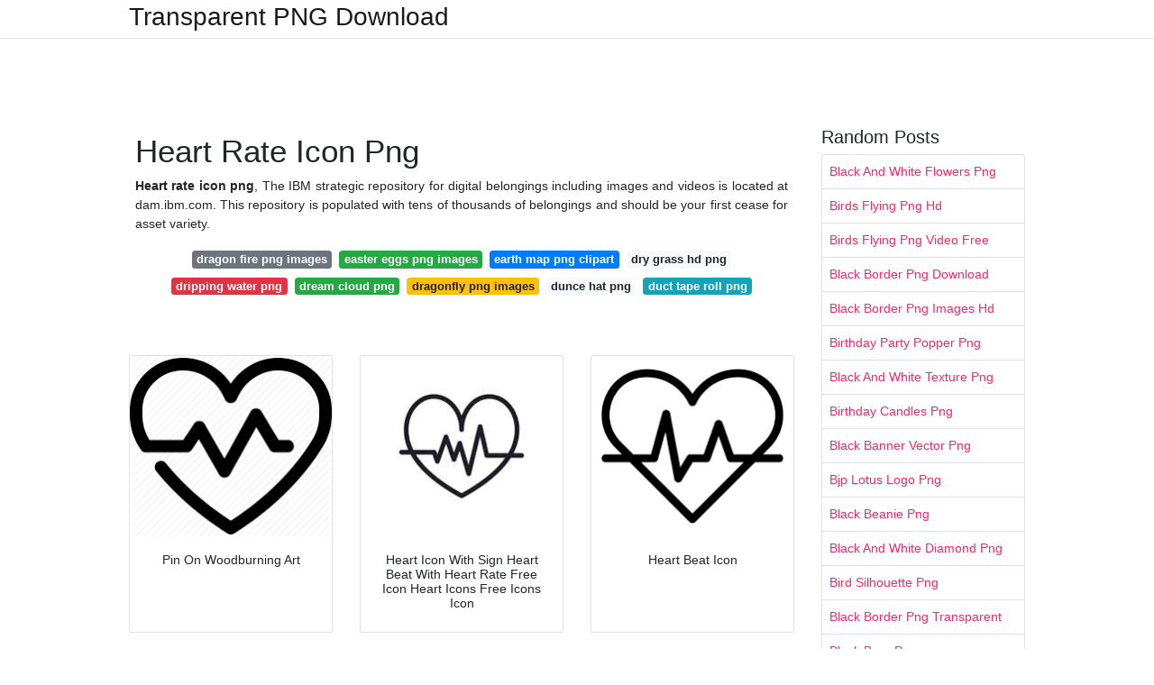

--- FILE ---
content_type: text/html; charset=utf-8
request_url: https://transparentpng.netlify.app/heart-rate-icon-png.html
body_size: 13286
content:
<!DOCTYPE html><html lang="en"><head>
	<!-- Required meta tags -->
	<meta charset="utf-8">
	<meta name="viewport" content="width=device-width, initial-scale=1, shrink-to-fit=no">
	<!-- Bootstrap CSS -->
	<style type="text/css">svg:not(:root).svg-inline--fa{overflow:visible}.svg-inline--fa{display:inline-block;font-size:inherit;height:1em;overflow:visible;vertical-align:-.125em}.svg-inline--fa.fa-lg{vertical-align:-.225em}.svg-inline--fa.fa-w-1{width:.0625em}.svg-inline--fa.fa-w-2{width:.125em}.svg-inline--fa.fa-w-3{width:.1875em}.svg-inline--fa.fa-w-4{width:.25em}.svg-inline--fa.fa-w-5{width:.3125em}.svg-inline--fa.fa-w-6{width:.375em}.svg-inline--fa.fa-w-7{width:.4375em}.svg-inline--fa.fa-w-8{width:.5em}.svg-inline--fa.fa-w-9{width:.5625em}.svg-inline--fa.fa-w-10{width:.625em}.svg-inline--fa.fa-w-11{width:.6875em}.svg-inline--fa.fa-w-12{width:.75em}.svg-inline--fa.fa-w-13{width:.8125em}.svg-inline--fa.fa-w-14{width:.875em}.svg-inline--fa.fa-w-15{width:.9375em}.svg-inline--fa.fa-w-16{width:1em}.svg-inline--fa.fa-w-17{width:1.0625em}.svg-inline--fa.fa-w-18{width:1.125em}.svg-inline--fa.fa-w-19{width:1.1875em}.svg-inline--fa.fa-w-20{width:1.25em}.svg-inline--fa.fa-pull-left{margin-right:.3em;width:auto}.svg-inline--fa.fa-pull-right{margin-left:.3em;width:auto}.svg-inline--fa.fa-border{height:1.5em}.svg-inline--fa.fa-li{width:2em}.svg-inline--fa.fa-fw{width:1.25em}.fa-layers svg.svg-inline--fa{bottom:0;left:0;margin:auto;position:absolute;right:0;top:0}.fa-layers{display:inline-block;height:1em;position:relative;text-align:center;vertical-align:-.125em;width:1em}.fa-layers svg.svg-inline--fa{-webkit-transform-origin:center center;transform-origin:center center}.fa-layers-counter,.fa-layers-text{display:inline-block;position:absolute;text-align:center}.fa-layers-text{left:50%;top:50%;-webkit-transform:translate(-50%,-50%);transform:translate(-50%,-50%);-webkit-transform-origin:center center;transform-origin:center center}.fa-layers-counter{background-color:#ff253a;border-radius:1em;-webkit-box-sizing:border-box;box-sizing:border-box;color:#fff;height:1.5em;line-height:1;max-width:5em;min-width:1.5em;overflow:hidden;padding:.25em;right:0;text-overflow:ellipsis;top:0;-webkit-transform:scale(.25);transform:scale(.25);-webkit-transform-origin:top right;transform-origin:top right}.fa-layers-bottom-right{bottom:0;right:0;top:auto;-webkit-transform:scale(.25);transform:scale(.25);-webkit-transform-origin:bottom right;transform-origin:bottom right}.fa-layers-bottom-left{bottom:0;left:0;right:auto;top:auto;-webkit-transform:scale(.25);transform:scale(.25);-webkit-transform-origin:bottom left;transform-origin:bottom left}.fa-layers-top-right{right:0;top:0;-webkit-transform:scale(.25);transform:scale(.25);-webkit-transform-origin:top right;transform-origin:top right}.fa-layers-top-left{left:0;right:auto;top:0;-webkit-transform:scale(.25);transform:scale(.25);-webkit-transform-origin:top left;transform-origin:top left}.fa-lg{font-size:1.3333333333em;line-height:.75em;vertical-align:-.0667em}.fa-xs{font-size:.75em}.fa-sm{font-size:.875em}.fa-1x{font-size:1em}.fa-2x{font-size:2em}.fa-3x{font-size:3em}.fa-4x{font-size:4em}.fa-5x{font-size:5em}.fa-6x{font-size:6em}.fa-7x{font-size:7em}.fa-8x{font-size:8em}.fa-9x{font-size:9em}.fa-10x{font-size:10em}.fa-fw{text-align:center;width:1.25em}.fa-ul{list-style-type:none;margin-left:2.5em;padding-left:0}.fa-ul>li{position:relative}.fa-li{left:-2em;position:absolute;text-align:center;width:2em;line-height:inherit}.fa-border{border:solid .08em #eee;border-radius:.1em;padding:.2em .25em .15em}.fa-pull-left{float:left}.fa-pull-right{float:right}.fa.fa-pull-left,.fab.fa-pull-left,.fal.fa-pull-left,.far.fa-pull-left,.fas.fa-pull-left{margin-right:.3em}.fa.fa-pull-right,.fab.fa-pull-right,.fal.fa-pull-right,.far.fa-pull-right,.fas.fa-pull-right{margin-left:.3em}.fa-spin{-webkit-animation:fa-spin 2s infinite linear;animation:fa-spin 2s infinite linear}.fa-pulse{-webkit-animation:fa-spin 1s infinite steps(8);animation:fa-spin 1s infinite steps(8)}@-webkit-keyframes fa-spin{0%{-webkit-transform:rotate(0);transform:rotate(0)}100%{-webkit-transform:rotate(360deg);transform:rotate(360deg)}}@keyframes fa-spin{0%{-webkit-transform:rotate(0);transform:rotate(0)}100%{-webkit-transform:rotate(360deg);transform:rotate(360deg)}}.fa-rotate-90{-webkit-transform:rotate(90deg);transform:rotate(90deg)}.fa-rotate-180{-webkit-transform:rotate(180deg);transform:rotate(180deg)}.fa-rotate-270{-webkit-transform:rotate(270deg);transform:rotate(270deg)}.fa-flip-horizontal{-webkit-transform:scale(-1,1);transform:scale(-1,1)}.fa-flip-vertical{-webkit-transform:scale(1,-1);transform:scale(1,-1)}.fa-flip-both,.fa-flip-horizontal.fa-flip-vertical{-webkit-transform:scale(-1,-1);transform:scale(-1,-1)}:root .fa-flip-both,:root .fa-flip-horizontal,:root .fa-flip-vertical,:root .fa-rotate-180,:root .fa-rotate-270,:root .fa-rotate-90{-webkit-filter:none;filter:none}.fa-stack{display:inline-block;height:2em;position:relative;width:2.5em}.fa-stack-1x,.fa-stack-2x{bottom:0;left:0;margin:auto;position:absolute;right:0;top:0}.svg-inline--fa.fa-stack-1x{height:1em;width:1.25em}.svg-inline--fa.fa-stack-2x{height:2em;width:2.5em}.fa-inverse{color:#fff}.sr-only{border:0;clip:rect(0,0,0,0);height:1px;margin:-1px;overflow:hidden;padding:0;position:absolute;width:1px}.sr-only-focusable:active,.sr-only-focusable:focus{clip:auto;height:auto;margin:0;overflow:visible;position:static;width:auto}.svg-inline--fa .fa-primary{fill:var(--fa-primary-color,currentColor);opacity:1;opacity:var(--fa-primary-opacity,1)}.svg-inline--fa .fa-secondary{fill:var(--fa-secondary-color,currentColor);opacity:.4;opacity:var(--fa-secondary-opacity,.4)}.svg-inline--fa.fa-swap-opacity .fa-primary{opacity:.4;opacity:var(--fa-secondary-opacity,.4)}.svg-inline--fa.fa-swap-opacity .fa-secondary{opacity:1;opacity:var(--fa-primary-opacity,1)}.svg-inline--fa mask .fa-primary,.svg-inline--fa mask .fa-secondary{fill:#000}.fad.fa-inverse{color:#fff}</style><link rel="stylesheet" href="https://cdnjs.cloudflare.com/ajax/libs/twitter-bootstrap/4.4.1/css/bootstrap.min.css" integrity="sha256-L/W5Wfqfa0sdBNIKN9cG6QA5F2qx4qICmU2VgLruv9Y=" crossorigin="anonymous">
	<link rel="stylesheet" href="https://cdnjs.cloudflare.com/ajax/libs/lightbox2/2.11.1/css/lightbox.min.css" integrity="sha256-tBxlolRHP9uMsEFKVk+hk//ekOlXOixLKvye5W2WR5c=" crossorigin="anonymous">
	<link href="https://fonts.googleapis.com/css?family=Raleway" rel="stylesheet">	
	<style type="text/css">
body,html{font-family:"Helvetica Neue",Helvetica,Arial,sans-serif;font-size:14px;font-weight:400;background:#fff}img{max-width:100%}.header{padding-bottom:13px;margin-bottom:13px}.container{max-width:1024px}.navbar{margin-bottom:25px;color:#f1f2f3;border-bottom:1px solid #e1e2e3}.navbar .navbar-brand{margin:0 20px 0 0;font-size:28px;padding:0;line-height:24px}.row.content,.row.footer,.row.header{widthx:auto;max-widthx:100%}.row.footer{padding:30px 0;background:0 0}.content .col-sm-12{padding:0}.content .col-md-9s{margin-right:-25px}.posts-image{width:25%;display:block;float:left}.posts-image-content{width:auto;margin:0 15px 35px 0;position:relative}.posts-image:nth-child(5n) .posts-image-content{margin:0 0 35px!important}.posts-image img{width:100%;height:150px;object-fit:cover;object-position:center;margin-bottom:10px;-webkit-transition:.6s opacity;transition:.6s opacity}.posts-image:hover img{opacity:.8}.posts-image:hover h2{background:rgba(0,0,0,.7)}.posts-image h2{z-index:2;position:absolute;font-size:14px;bottom:2px;left:0;right:0;padding:5px;text-align:center;-webkit-transition:.6s opacity;transition:.6s background}.posts-image h2 a{color:#fff}.posts-image-big{display:block;width:100%}.posts-image-big .posts-image-content{margin:0 0 10px!important}.posts-image-big img{height:380px}.posts-image-big h2{text-align:left;padding-left:0;position:relative;font-size:30px;line-height:36px}.posts-image-big h2 a{color:#111}.posts-image-big:hover h2{background:0 0}.posts-image-single .posts-image-content,.posts-image-single:nth-child(5n) .posts-image-content{margin:0 15px 15px 0!important}.posts-image-single p{font-size:12px;line-height:18px!important}.posts-images{clear:both}.list-group li{padding:0}.list-group li a{display:block;padding:8px}.widget{margin-bottom:20px}h3.widget-title{font-size:20px}a{color:#f42966;text-decoration:none}.footer{margin-top:21px;padding-top:13px;border-top:1px solid #eee}.footer a{margin:0 15px}.navi{margin:13px 0}.navi a{margin:5px 2px;font-size:95%}@media  only screen and (min-width:0px) and (max-width:991px){.container{width:auto;max-width:100%}.navbar{padding:5px 0}.navbar .container{width:100%;margin:0 15px}}@media  only screen and (min-width:0px) and (max-width:767px){.content .col-md-3{padding:15px}}@media  only screen and (min-width:481px) and (max-width:640px){.posts-image img{height:90px}.posts-image-big img{height:320px}.posts-image-single{width:33.3%}.posts-image-single:nth-child(3n) .posts-image-content{margin-right:0!important}}@media  only screen and (min-width:0px) and (max-width:480px){.posts-image img{height:80px}.posts-image-big img{height:240px}.posts-image-single{width:100%}.posts-image-single .posts-image-content{margin:0!important}.posts-image-single img{height:auto}}.v-cover{height: 380px; object-fit: cover;}.v-image{height: 200px; object-fit: cover;}.dwn-cover{max-height: 460px; object-fit: cover;}.main{margin-top: 6rem;}.form-inline .form-control{min-width: 300px;}
	</style>
	<title>Heart Rate Icon Png</title>
<script type="application/ld+json">
{
  "@context": "https://schema.org/", 
  "@type": "Article", 
  "author": {
    "@type": "Person",
    "name": "G Babang"
  },
  "headline": "Heart Rate Icon Png",
  "datePublished": "2021-05-16",
  "image": "https://i.pinimg.com/originals/76/df/e5/76dfe545dbe459ec3d5d779637d4bd0f.png",
  "publisher": {
    "@type": "Organization",
    "name": "Transparent PNG Download",
    "logo": {
      "@type": "ImageObject",
      "url": "https://via.placeholder.com/512.png?text=heart+rate+icon+png",
      "width": 512,
      "height": 512
    }
  }
}
</script>
	<!-- Head tag Code --><style type="text/css"></style></head>
<body>
	<header class="bg-white fixed-top">			
		<nav class="navbar navbar-light bg-white mb-0">
			<div class="container justify-content-center justify-content-sm-between">	
			  <a href="/" title="Transparent PNG Download" class="navbar-brand mb-1">Transparent PNG Download</a>
			  			</div>			  
		</nav>				
	</header>
	<main id="main" class="main">
	    
		<div class="container">  
		
			<div class="row content">
			    
				<div class="col-md-12 my-2" align="center">
					<div class="d-block p-4">
	<center>
		<!-- TOP BANNER ADS -->
	</center>
</div>				</div>
				
				<div class="col-md-9">
				    
					<div class="col-sm-12 p-2">
							<h1>Heart Rate Icon Png</h1>
		<p align="justify"><b>Heart rate icon png</b>, The IBM strategic repository for digital belongings including images and videos is located at dam.ibm.com. This repository is populated with tens of thousands of belongings and should be your first cease for asset variety.</p>

	<div class="navi text-center">

								<a class="badge badge-secondary" href="/dragon-fire-png-images">dragon fire png images</a>
											<a class="badge badge-success" href="/easter-eggs-png-images">easter eggs png images</a>
											<a class="badge badge-primary" href="/earth-map-png-clipart">earth map png clipart</a>
											<a class="badge badge-light" href="/dry-grass-hd-png">dry grass hd png</a>
											<a class="badge badge-danger" href="/dripping-water-png">dripping water png</a>
											<a class="badge badge-success" href="/dream-cloud-png">dream cloud png</a>
											<a class="badge badge-warning" href="/dragonfly-png-images">dragonfly png images</a>
											<a class="badge badge-light" href="/dunce-hat-png">dunce hat png</a>
											<a class="badge badge-info" href="/duct-tape-roll-png">duct tape roll png</a>
						</div>
	<div class="d-block p-4">
	<center>
		<!-- IN ARTICLE ADS -->
	</center>
</div>					</div> 
					
					<div class="col-sm-12">					
						
		
	<div class="row">
	 
			
		<div class="col-md-4 mb-4">
			<div class="card h-100">
				<a href="https://i.pinimg.com/originals/3f/3e/f5/3f3ef50d79bbd539e951996f65ee1580.png" data-lightbox="roadtrip" data-title="Pin On Woodburning Art">
											<img class="card-img v-image" src="https://encrypted-tbn0.gstatic.com/images?q=tbn:ANd9GcT3JktiEyNMfFOl26cxsxOvltUyYSZQGwVtsvNONaXbA7ZBGJ_ZrIj_lYanrCOatYqmYKk" onerror="this.onerror=null;this.src='https://encrypted-tbn0.gstatic.com/images?q=tbn:ANd9GcT3JktiEyNMfFOl26cxsxOvltUyYSZQGwVtsvNONaXbA7ZBGJ_ZrIj_lYanrCOatYqmYKk';" alt="Pin On Woodburning Art">
										
				</a>
				<div class="card-body text-center">      
										<h3 class="h6">Pin On Woodburning Art</h3>
				</div>
			</div>
		</div>
			 
		 

	 
			
		<div class="col-md-4 mb-4">
			<div class="card h-100">
				<a href="https://i.pinimg.com/564x/f5/b9/2c/f5b92c0d0340f3741c7ed29680c67720.jpg" data-lightbox="roadtrip" data-title="Heart Icon With Sign Heart Beat With Heart Rate Free Icon Heart Icons Free Icons Icon">
											<img class="card-img v-image" src="https://encrypted-tbn0.gstatic.com/images?q=tbn:ANd9GcQ-sEtwsIodPbwZM8dmQlFO0ENo5jr0PR7dfs5acGFdtCUersWcGS-uk-vg3EMTfQOd99A" onerror="this.onerror=null;this.src='https://encrypted-tbn0.gstatic.com/images?q=tbn:ANd9GcQ-sEtwsIodPbwZM8dmQlFO0ENo5jr0PR7dfs5acGFdtCUersWcGS-uk-vg3EMTfQOd99A';" alt="Heart Icon With Sign Heart Beat With Heart Rate Free Icon Heart Icons Free Icons Icon">
										
				</a>
				<div class="card-body text-center">      
										<h3 class="h6">Heart Icon With Sign Heart Beat With Heart Rate Free Icon Heart Icons Free Icons Icon</h3>
				</div>
			</div>
		</div>
			 
		 

	 
			
		<div class="col-md-4 mb-4">
			<div class="card h-100">
				<a href="https://i.pinimg.com/originals/76/df/e5/76dfe545dbe459ec3d5d779637d4bd0f.png" data-lightbox="roadtrip" data-title="Heart Beat Icon">
											<img class="card-img v-image" src="https://encrypted-tbn0.gstatic.com/images?q=tbn:ANd9GcRhr4EIE4Kesach-GcIF9sL0MUWxDQYmtOLOz4XOgE8lUyc9ciKkr_EXo5slTHZbBtqko0" onerror="this.onerror=null;this.src='https://encrypted-tbn0.gstatic.com/images?q=tbn:ANd9GcRhr4EIE4Kesach-GcIF9sL0MUWxDQYmtOLOz4XOgE8lUyc9ciKkr_EXo5slTHZbBtqko0';" alt="Heart Beat Icon">
										
				</a>
				<div class="card-body text-center">      
										<h3 class="h6">Heart Beat Icon</h3>
				</div>
			</div>
		</div>
			 
		 

	 
			
		<div class="col-md-4 mb-4">
			<div class="card h-100">
				<a href="https://i.pinimg.com/originals/5e/31/1b/5e311b857305e0d3ef3a450adec88379.jpg" data-lightbox="roadtrip" data-title="Hospital Heart Logo With Pulse Heart Beat Icon Vector Concept Of Healthy Lifestyle Sport And Fitness Download Heart Logo In A Heartbeat Nurses Week Quotes">
											<img class="card-img v-image" src="https://encrypted-tbn0.gstatic.com/images?q=tbn:ANd9GcQ6QeoRn6B01DwALwqPXSPQcq4FAAgr9jC2aPzfbrWtPlYIj4VB6iRjw6gE94-Gf2iomlE" onerror="this.onerror=null;this.src='https://encrypted-tbn0.gstatic.com/images?q=tbn:ANd9GcQ6QeoRn6B01DwALwqPXSPQcq4FAAgr9jC2aPzfbrWtPlYIj4VB6iRjw6gE94-Gf2iomlE';" alt="Hospital Heart Logo With Pulse Heart Beat Icon Vector Concept Of Healthy Lifestyle Sport And Fitness Download Heart Logo In A Heartbeat Nurses Week Quotes">
										
				</a>
				<div class="card-body text-center">      
										<h3 class="h6">Hospital Heart Logo With Pulse Heart Beat Icon Vector Concept Of Healthy Lifestyle Sport And Fitness Download Heart Logo In A Heartbeat Nurses Week Quotes</h3>
				</div>
			</div>
		</div>
			 
		 

	 
			
		<div class="col-md-4 mb-4">
			<div class="card h-100">
				<a href="https://i.pinimg.com/originals/bb/ab/27/bbab27dc32143c03febcccc26aace816.png" data-lightbox="roadtrip" data-title="Heart Rate Free Vector Icons Designed By Freepik Vector Free Vector Icons Vector Icon Design">
											<img class="card-img v-image" src="https://encrypted-tbn0.gstatic.com/images?q=tbn:ANd9GcT8AmJrPR4SQWs7arX18Pe-kR9cU9M3n8OgrKs-G2gXb9zgpONbLiOHSjgpmc67q1mkRNQ" onerror="this.onerror=null;this.src='https://encrypted-tbn0.gstatic.com/images?q=tbn:ANd9GcT8AmJrPR4SQWs7arX18Pe-kR9cU9M3n8OgrKs-G2gXb9zgpONbLiOHSjgpmc67q1mkRNQ';" alt="Heart Rate Free Vector Icons Designed By Freepik Vector Free Vector Icons Vector Icon Design">
										
				</a>
				<div class="card-body text-center">      
										<h3 class="h6">Heart Rate Free Vector Icons Designed By Freepik Vector Free Vector Icons Vector Icon Design</h3>
				</div>
			</div>
		</div>
			 
		 

	 
			
		<div class="col-md-4 mb-4">
			<div class="card h-100">
				<a href="https://i.pinimg.com/474x/28/11/32/2811327c0055e80bf51b9cd13cf1fbf9.jpg" data-lightbox="roadtrip" data-title="Heart Icon That Beats Heartbeat Clipart Heart Icons Healthcare Png And Vector With Transparent Background For Free Download In 2021 Heart Icons Clip Art In A Heartbeat">
											<img class="card-img v-image" src="https://encrypted-tbn0.gstatic.com/images?q=tbn:ANd9GcRVlaknB8EmZOWVtSPFr4i-GoQ-yRgeQoq_0f9iPChMzDx1WuRGA-LN9UQ4IDPC9Rl4flg" onerror="this.onerror=null;this.src='https://encrypted-tbn0.gstatic.com/images?q=tbn:ANd9GcRVlaknB8EmZOWVtSPFr4i-GoQ-yRgeQoq_0f9iPChMzDx1WuRGA-LN9UQ4IDPC9Rl4flg';" alt="Heart Icon That Beats Heartbeat Clipart Heart Icons Healthcare Png And Vector With Transparent Background For Free Download In 2021 Heart Icons Clip Art In A Heartbeat">
										
				</a>
				<div class="card-body text-center">      
										<h3 class="h6">Heart Icon That Beats Heartbeat Clipart Heart Icons Healthcare Png And Vector With Transparent Background For Free Download In 2021 Heart Icons Clip Art In A Heartbeat</h3>
				</div>
			</div>
		</div>
			 
					<div class="col-12 mb-4">
				<div class="card">
										<img class="card-img-top v-cover" src="https://encrypted-tbn0.gstatic.com/images?q=tbn:ANd9GcRVlaknB8EmZOWVtSPFr4i-GoQ-yRgeQoq_0f9iPChMzDx1WuRGA-LN9UQ4IDPC9Rl4flg" onerror="this.onerror=null;this.src='https://encrypted-tbn0.gstatic.com/images?q=tbn:ANd9GcRVlaknB8EmZOWVtSPFr4i-GoQ-yRgeQoq_0f9iPChMzDx1WuRGA-LN9UQ4IDPC9Rl4flg';" alt="Heart Icon That Beats Heartbeat Clipart Heart Icons Healthcare Png And Vector With Transparent Background For Free Download In 2021 Heart Icons Clip Art In A Heartbeat">
														
    	            <div class="navi text-center">

    	            	    	        		               			<a class="badge badge-primary" href="/halloween-pumpkin-clipart-png">halloween pumpkin clipart png</a>
    	        		                   		    	        		               			<a class="badge badge-primary" href="/hair-dryer-png-free">hair dryer png free</a>
    	        		                   		    	        		               			<a class="badge badge-info" href="/half-circle-png">half circle png</a>
    	        		                   		    	        		               			<a class="badge badge-dark" href="/hair-salon-logo-png">hair salon logo png</a>
    	        		                   		    	        		               			<a class="badge badge-secondary" href="/hamilton-beach-logo-png">hamilton beach logo png</a>
    	        		                   		    	        		               			<a class="badge badge-danger" href="/hair-dryer-png-image">hair dryer png image</a>
    	        		                   		    	        		               			<a class="badge badge-warning" href="/halo-top-logo-png">halo top logo png</a>
    	        		                   		    	        		               			<a class="badge badge-secondary" href="/hair-dye-brush-png">hair dye brush png</a>
    	        		                   		    	        		               			<a class="badge badge-light" href="/halo-telco-logo-png">halo telco logo png</a>
    	        		                   		                   	</div>
					
					<div class="card-body">
						<h3 class="h5"><b>- Heart icon Saint Valentine Outline icon Small hearts icon Gps icon Location Set icon Placeholder icon Merry Christmas Christmas Day Xmas.</b></h3>
																							<strong>Heart rate icon png</strong>. You should make sure the authenticity of the data you fill in.&nbsp;Once the verification is profitable, you'll be able to download normally.

In addition, all trademarks and use rights belong for the similar establishment. We could extra quickly find the images and logos you are looking for Into an archive. Please, Usually do not overlook to connection to batman logo png webpage for attribution!

basketball sportbasketball ballballsportsbasketball basketbasketball playerbasketmansportsmanman actively playing basketballbasketball hoopteam sportgamewomanbasketballercirclesport gameactive lifebasketball sport

Distinguished service medals - Awarded for "exceptionally meritorious service within a obligation of terrific duty"

yellow with black law enforcement line never enter Hazard safety quarantine tapes isolated on transparent background vector illustration

Being a make a difference of truth, the majority of the desktop image enhancing applications fall short also With regards to modifying (or resizing) PNG files though retaining transparency. They constantly get rid of the transparent background and replace it with a coloured one. The most recent Model of Irfan View does present an choice to resize PNG images AND keep transparency, but I in no way figured out how you can utilize it correctly.

#like/reblog when you preserve#like/reblog if working with#icons#poor bunny#terrible bunny icons#yo perreo sola#yo perreo sola negative bunny#mv#music video#yellow#colors

FreeConvert supports 500+ file formats. Basically upload your files and transform them to PNG. Alternatively, You may as well add PNG files and transform them to a special format. All within the ease of 1 Device!

albert einstein genius face editorial illustration albert einstein genius face editorial illustration

line and fill fashion icon set design, Basketball sport passion Competitors and sport theme Vector illustration

Add PNG grunge american flag american express logo american flag clip art american crimson cross american pink cross logo african american american flag waving soldier silhouette american eagle winter soldier american football american football player phone of duty soldier roman soldier american flag banner

african american baby crying more than mother's shoulder - black baby crying stock pictures, royalty-free photographs &amp; images

By default no resolution is recorded during the file, except for BMP. Viewers will often suppose a nominal resolution of seventy two ppi when none is recorded. As resolutions in PNG files are recorded in pixels/metre, the documented ppi benefit will probably be improved slightly.
																																																																																									</div> 
				</div>
				
				<div class="card">
										<img class="card-img-top v-cover" src="https://encrypted-tbn0.gstatic.com/images?q=tbn:ANd9GcRVlaknB8EmZOWVtSPFr4i-GoQ-yRgeQoq_0f9iPChMzDx1WuRGA-LN9UQ4IDPC9Rl4flg" onerror="this.onerror=null;this.src='https://encrypted-tbn0.gstatic.com/images?q=tbn:ANd9GcRVlaknB8EmZOWVtSPFr4i-GoQ-yRgeQoq_0f9iPChMzDx1WuRGA-LN9UQ4IDPC9Rl4flg';" alt="Heart Icon That Beats Heartbeat Clipart Heart Icons Healthcare Png And Vector With Transparent Background For Free Download In 2021 Heart Icons Clip Art In A Heartbeat">
									
    	            <div class="navi text-center">

    	            	    	        		               			<a class="badge badge-primary" href="/red-checkmark-png">red checkmark png</a>
    	        		                   		    	        		               			<a class="badge badge-danger" href="/red-car-front-png">red car front png</a>
    	        		                   		    	        		               			<a class="badge badge-primary" href="/red-eyes-png-download">red eyes png download</a>
    	        		                   		    	        		               			<a class="badge badge-danger" href="/red-circle-check-png">red circle check png</a>
    	        		                   		    	        		               			<a class="badge badge-primary" href="/red-circle-outline-png">red circle outline png</a>
    	        		                   		    	        		               			<a class="badge badge-info" href="/red-check-icon-png">red check icon png</a>
    	        		                   		    	        		               			<a class="badge badge-primary" href="/red-cross-clipart-png">red cross clipart png</a>
    	        		                   		    	        		               			<a class="badge badge-warning" href="/red-chili-pepper-png">red chili pepper png</a>
    	        		                   		    	        		               			<a class="badge badge-warning" href="/red-balloon-png">red balloon png</a>
    	        		                   		                   	</div>
										
					<div class="card-body">
						<h3 class="h5"><b>Select the size of photo.</b></h3>
																							<u>Heart rate icon png</u>. boy and Female riding pencil illustration, Pencil Drawing, university Children transparent background PNG clipart

If you find any inappropriate image material on SeekPNG.com, remember to Get hold of us, and We're going to just take appropriate action. You're welcome to embed this image in your internet site/site!

Please enter the email handle you supplied for the duration of registration and we are going to send you Recommendations regarding how to reset your password.

When designing a different logo you may be impressed from the visual logos found here. All images and logos are crafted with excellent workmanship. There is no psd structure for batman logo png in our technique.

There is no server-facet processing in the slightest degree. We use Google Analytics and StatCounter for site use analytics. Your IP handle is saved on our Website server, but it isn't connected with any personally identifiable details. We don't use cookies and don't retail store session info in cookies. We make use of your browser's regional storage to avoid wasting applications' enter. It stays in your computer. Conditions of Service the lawful stuff By using Online Png Applications you conform to our Conditions of Service. TLDR: You don't want an account to employ our applications. All instruments are free of cost and you may rely on them up to you wish. You can not do unlawful or shady things with our applications. We could block your usage of tools, if we figure out you are carrying out anything lousy. We are not chargeable for your steps and we offer no guarantee. We could revise our phrases at any time.

Sorry, your download pace is just too Repeated, along with the system suspects that there is actually a possibility of robot operation.

Several of the systems we use are essential for critical capabilities like protection and web-site integrity, account authentication, stability and privateness preferences, inner web site usage and routine maintenance data, and to create the website do the job the right way for browsing and transactions.

Batman Abstract logo t shirt, batman comics tee shirt, batman logo comics shirt, batman t shirt, batman clothes for teenagers and Grownups fAfffdfff ffffbfffyffff fcactuShirt 5 out of five stars

U.S. armed service personnel obtaining obtained these awards have participated in these parts of beat/conflict in the time these awards were given to U.

Although there are many online image editing applications, lots of them don’t keep transparency if you attempt to edit PNGs.

He Established this principle in accordance Together with the basic principle of relativity. From here, he deduced the right description of Bodily gatherings in many inertial reference frames. This produce his creation with the renowned system E=MC².

sweet audio beautiful music hand drawn musical instrument illustration Imaginative musical instrument illustration

There are several standalone file openers, graphic tools, and services that open PNG files. A number of well-liked ones include:
																																																																																									</div> 
				</div>
				
				<div class="card">
										<img class="card-img-top v-cover" src="https://encrypted-tbn0.gstatic.com/images?q=tbn:ANd9GcRVlaknB8EmZOWVtSPFr4i-GoQ-yRgeQoq_0f9iPChMzDx1WuRGA-LN9UQ4IDPC9Rl4flg" onerror="this.onerror=null;this.src='https://encrypted-tbn0.gstatic.com/images?q=tbn:ANd9GcRVlaknB8EmZOWVtSPFr4i-GoQ-yRgeQoq_0f9iPChMzDx1WuRGA-LN9UQ4IDPC9Rl4flg';" alt="Heart Icon That Beats Heartbeat Clipart Heart Icons Healthcare Png And Vector With Transparent Background For Free Download In 2021 Heart Icons Clip Art In A Heartbeat">
									
    	            <div class="navi text-center">

    	            	    	        		               			<a class="badge badge-danger" href="/language-flag-icon-png">language flag icon png</a>
    	        		                   		    	        		               			<a class="badge badge-warning" href="/lace-border-png-transparent">lace border png transparent</a>
    	        		                   		    	        		               			<a class="badge badge-warning" href="/laurel-wreath-png-free">laurel wreath png free</a>
    	        		                   		    	        		               			<a class="badge badge-light" href="/kylo-ren-lightsaber-blade-png">kylo ren lightsaber blade png</a>
    	        		                   		    	        		               			<a class="badge badge-secondary" href="/ladies-night-png">ladies night png</a>
    	        		                   		    	        		               			<a class="badge badge-secondary" href="/lady-bug-png">lady bug png</a>
    	        		                   		    	        		               			<a class="badge badge-danger" href="/kiss-logo-png">kiss logo png</a>
    	        		                   		    	        		               			<a class="badge badge-danger" href="/laughing-man-logo-png">laughing man logo png</a>
    	        		                   		    	        		               			<a class="badge badge-dark" href="/kiss-lips-png">kiss lips png</a>
    	        		                   		                   	</div>
										
					<div class="card-body">
						<h3 class="h5"><b>Add to my icons.</b></h3>
																							<i>Heart rate icon png</i>. lousy bunny PNG collections download alot of images for undesirable bunny download free with premium quality for designers

Not able to complete your request at this time. Please check out yet again later on or Get in touch with us if the issue proceeds.

Look through 420 black baby crying stock shots and images obtainable, or try to find baby walking or woman sneezing to seek out far more great inventory pictures and pictures.

Copyright statement: All PRF License photos and elements on This great site are approved by the corporation or perhaps the copyright owner. The premium member will have commercial use license.

Many of the technologies we use are needed for essential features like stability and web site integrity, account authentication, protection and privateness Choices, internal web page usage and upkeep data, and for making the location work appropriately for browsing and transactions.

Please make sure the authenticity of the knowledge you fill in.&nbsp;After the verification is prosperous, you are able to download Commonly.

You should ensure the authenticity of the data you fill in.&nbsp;After the verification is profitable, it is possible to download Ordinarily.

Other The download is just not Doing the job The format of some files is incorrect The download is having far too long

In the event you locate the copyright of this image belongs to you, contact us and We're going to get rid of it! DMCA Report

We can't seem to reach the server to continue together with your request. Be sure to reload the site and check out again.

Upload PNG grunge american flag american express logo american flag clip art american red cross american crimson cross logo african american american flag waving soldier silhouette american eagle winter soldier american football american football player contact of duty soldier roman soldier american flag banner

batman dark knight png &nbsp; batman arkham knight png &nbsp; dark knight logo png &nbsp; knight png &nbsp; dark souls png &nbsp; medieval knight png &nbsp;

#icon terrible bunny#icons lousy bunny#negative bunny icons#bad bunny icon#lousy bunny#paty#bunny icon#bunny icons
																																																																																									</div> 
				</div>
				
			</div>
		 

	 
			
		<div class="col-md-4 mb-4">
			<div class="card h-100">
				<a href="https://i.pinimg.com/474x/80/ac/df/80acdf7540d38cb697d87df646beaee0.jpg" data-lightbox="roadtrip" data-title="Heart Rate Icon Stock Vector Sponsored Rate Heart Icon Vector Ad Infographic Design Inspiration Icon Heart Icons">
											<img class="card-img v-image" src="https://encrypted-tbn0.gstatic.com/images?q=tbn:ANd9GcS4rYHX8m484Nz34e1XXghXLl6i1vffn5NfqV5MKl6EePGYdO2TwF5YVSQYggrW06wY7_M" onerror="this.onerror=null;this.src='https://encrypted-tbn0.gstatic.com/images?q=tbn:ANd9GcS4rYHX8m484Nz34e1XXghXLl6i1vffn5NfqV5MKl6EePGYdO2TwF5YVSQYggrW06wY7_M';" alt="Heart Rate Icon Stock Vector Sponsored Rate Heart Icon Vector Ad Infographic Design Inspiration Icon Heart Icons">
										
				</a>
				<div class="card-body text-center">      
										<h3 class="h6">Heart Rate Icon Stock Vector Sponsored Rate Heart Icon Vector Ad Infographic Design Inspiration Icon Heart Icons</h3>
				</div>
			</div>
		</div>
			 
		 

	 
			
		<div class="col-md-4 mb-4">
			<div class="card h-100">
				<a href="https://i.pinimg.com/originals/7a/ba/b3/7abab31294f4f2521aba2365fe8b2d6e.png" data-lightbox="roadtrip" data-title="Heart Beat Rate Drawing Heart Pulse Heart Line Transparent Backgroun Wallpaper Background Design Overlays Transparent Background Instagram Logo Transparent">
											<img class="card-img v-image" src="https://encrypted-tbn0.gstatic.com/images?q=tbn:ANd9GcT7Ez8fjxcg-rAXqhRNs2p_6T5rZXhAVpnUGG87_IsdR38rn_YKM7T4TIwnQiqgC_NQbkw" onerror="this.onerror=null;this.src='https://encrypted-tbn0.gstatic.com/images?q=tbn:ANd9GcT7Ez8fjxcg-rAXqhRNs2p_6T5rZXhAVpnUGG87_IsdR38rn_YKM7T4TIwnQiqgC_NQbkw';" alt="Heart Beat Rate Drawing Heart Pulse Heart Line Transparent Backgroun Wallpaper Background Design Overlays Transparent Background Instagram Logo Transparent">
										
				</a>
				<div class="card-body text-center">      
										<h3 class="h6">Heart Beat Rate Drawing Heart Pulse Heart Line Transparent Backgroun Wallpaper Background Design Overlays Transparent Background Instagram Logo Transparent</h3>
				</div>
			</div>
		</div>
			 
		 

	 
			
		<div class="col-md-4 mb-4">
			<div class="card h-100">
				<a href="https://i.pinimg.com/originals/2a/29/d2/2a29d2010a36a3c3289edddf506b0fa4.png" data-lightbox="roadtrip" data-title="Heart Rate Free Vector Icons Designed By Pongsakornred Vector Icon Design Icon Design Vector Free">
											<img class="card-img v-image" src="https://encrypted-tbn0.gstatic.com/images?q=tbn:ANd9GcT6RMPpzA6eAcYSyBtUr1u0JmPEZBrKqSnpWfEIhGmLOegKaHTwFGspe5hjAQjq4U9-IHM" onerror="this.onerror=null;this.src='https://encrypted-tbn0.gstatic.com/images?q=tbn:ANd9GcT6RMPpzA6eAcYSyBtUr1u0JmPEZBrKqSnpWfEIhGmLOegKaHTwFGspe5hjAQjq4U9-IHM';" alt="Heart Rate Free Vector Icons Designed By Pongsakornred Vector Icon Design Icon Design Vector Free">
										
				</a>
				<div class="card-body text-center">      
										<h3 class="h6">Heart Rate Free Vector Icons Designed By Pongsakornred Vector Icon Design Icon Design Vector Free</h3>
				</div>
			</div>
		</div>
			 
		 

	 
			
		<div class="col-md-4 mb-4">
			<div class="card h-100">
				<a href="https://i.pinimg.com/474x/b7/fd/10/b7fd10da90f7a0a8cd771e1d64a82c3b.jpg" data-lightbox="roadtrip" data-title="Heartbeat Heart Beat Pulse Flat Vector Icon For Medical Apps And Websites X20 Affiliate Pulse Flat Beat Heartbea Heart App Apple Icon Iphone Icon">
											<img class="card-img v-image" src="https://encrypted-tbn0.gstatic.com/images?q=tbn:ANd9GcQ_WyceyuPSvoqJ2nnzEdkASMQAFcX3XoujGwaMzAR601OnQe5f4SFLE2lDKZQXCGi6mU8" onerror="this.onerror=null;this.src='https://encrypted-tbn0.gstatic.com/images?q=tbn:ANd9GcQ_WyceyuPSvoqJ2nnzEdkASMQAFcX3XoujGwaMzAR601OnQe5f4SFLE2lDKZQXCGi6mU8';" alt="Heartbeat Heart Beat Pulse Flat Vector Icon For Medical Apps And Websites X20 Affiliate Pulse Flat Beat Heartbea Heart App Apple Icon Iphone Icon">
										
				</a>
				<div class="card-body text-center">      
										<h3 class="h6">Heartbeat Heart Beat Pulse Flat Vector Icon For Medical Apps And Websites X20 Affiliate Pulse Flat Beat Heartbea Heart App Apple Icon Iphone Icon</h3>
				</div>
			</div>
		</div>
			 
		 

	 
			
		<div class="col-md-4 mb-4">
			<div class="card h-100">
				<a href="https://i.pinimg.com/736x/0a/01/a2/0a01a2023cde6cf57a67b7bc61dff12f.jpg" data-lightbox="roadtrip" data-title="Heart Rate Monitor Computer Icons Pulse Png Angle Black And White Brand Computer Icons Electrocardiography Computer Icon Icon Heart Rate">
											<img class="card-img v-image" src="https://encrypted-tbn0.gstatic.com/images?q=tbn:ANd9GcR7-mIxyO8liNSFCpBx2iSl1-gPoUmYA6P0JhGAUIwGb2nwEAygmmp96aNTYsBVqQh6xf4" onerror="this.onerror=null;this.src='https://encrypted-tbn0.gstatic.com/images?q=tbn:ANd9GcR7-mIxyO8liNSFCpBx2iSl1-gPoUmYA6P0JhGAUIwGb2nwEAygmmp96aNTYsBVqQh6xf4';" alt="Heart Rate Monitor Computer Icons Pulse Png Angle Black And White Brand Computer Icons Electrocardiography Computer Icon Icon Heart Rate">
										
				</a>
				<div class="card-body text-center">      
										<h3 class="h6">Heart Rate Monitor Computer Icons Pulse Png Angle Black And White Brand Computer Icons Electrocardiography Computer Icon Icon Heart Rate</h3>
				</div>
			</div>
		</div>
			 
		 

	 
			
		<div class="col-md-4 mb-4">
			<div class="card h-100">
				<a href="https://i.pinimg.com/originals/ae/d7/6d/aed76d4288e9a941a36b05a98d9193d7.jpg" data-lightbox="roadtrip" data-title="Heart Shaped Heart Rate Ecg Medical Element Heart Clipart Medical Clipart Heart Shaped Png And Vector With Transparent Background For Free Download Nurse Quotes Inspirational Nurses Week Quotes Medical Tattoo">
											<img class="card-img v-image" src="https://encrypted-tbn0.gstatic.com/images?q=tbn:ANd9GcQJCnasU8squ_zK_zhon8Dy5MJsOHJ9YXN5oCCfp2KOy_4xLo495P4cxbLsEO0FJnB7AyE" onerror="this.onerror=null;this.src='https://encrypted-tbn0.gstatic.com/images?q=tbn:ANd9GcQJCnasU8squ_zK_zhon8Dy5MJsOHJ9YXN5oCCfp2KOy_4xLo495P4cxbLsEO0FJnB7AyE';" alt="Heart Shaped Heart Rate Ecg Medical Element Heart Clipart Medical Clipart Heart Shaped Png And Vector With Transparent Background For Free Download Nurse Quotes Inspirational Nurses Week Quotes Medical Tattoo">
										
				</a>
				<div class="card-body text-center">      
										<h3 class="h6">Heart Shaped Heart Rate Ecg Medical Element Heart Clipart Medical Clipart Heart Shaped Png And Vector With Transparent Background For Free Download Nurse Quotes Inspirational Nurses Week Quotes Medical Tattoo</h3>
				</div>
			</div>
		</div>
			 
		 

	 
			
		<div class="col-md-4 mb-4">
			<div class="card h-100">
				<a href="https://i.pinimg.com/originals/98/3a/5e/983a5e62549f8aa0a837e73d1d2d2335.png" data-lightbox="roadtrip" data-title="Heart With Pulse Icons Heart With Pulse And Other 59 200 Icons From Icons8 Icon Pack Follow The Visual Guidelines Of The Operating Android Icons Icon Cute App">
											<img class="card-img v-image" src="https://encrypted-tbn0.gstatic.com/images?q=tbn:ANd9GcSw5MxEE-1LBBv02ADVmOJdXJQkRKVIhrQeVmrBB11VuGNKxn4gem8k1hQcgh_Jz2u7AiA" onerror="this.onerror=null;this.src='https://encrypted-tbn0.gstatic.com/images?q=tbn:ANd9GcSw5MxEE-1LBBv02ADVmOJdXJQkRKVIhrQeVmrBB11VuGNKxn4gem8k1hQcgh_Jz2u7AiA';" alt="Heart With Pulse Icons Heart With Pulse And Other 59 200 Icons From Icons8 Icon Pack Follow The Visual Guidelines Of The Operating Android Icons Icon Cute App">
										
				</a>
				<div class="card-body text-center">      
										<h3 class="h6">Heart With Pulse Icons Heart With Pulse And Other 59 200 Icons From Icons8 Icon Pack Follow The Visual Guidelines Of The Operating Android Icons Icon Cute App</h3>
				</div>
			</div>
		</div>
			 
		 

	 
			
		<div class="col-md-4 mb-4">
			<div class="card h-100">
				<a href="https://i.pinimg.com/originals/3e/83/f4/3e83f431c23686cdfacbabf824b5d70d.png" data-lightbox="roadtrip" data-title="Heart Rate Icon Technology Cellphone Medical Heart Smartphone Pulse Mobile Phone Electronics Touch Sc Fox Coloring Page Cool Art Drawings Symbol Logo">
											<img class="card-img v-image" src="https://encrypted-tbn0.gstatic.com/images?q=tbn:ANd9GcSjTSBfphaEWbXZFM-xY_8TZdz6-a34qH-3rDOxVa_Cq1TwJgh4smsSP31pkEK62UQgq_k" onerror="this.onerror=null;this.src='https://encrypted-tbn0.gstatic.com/images?q=tbn:ANd9GcSjTSBfphaEWbXZFM-xY_8TZdz6-a34qH-3rDOxVa_Cq1TwJgh4smsSP31pkEK62UQgq_k';" alt="Heart Rate Icon Technology Cellphone Medical Heart Smartphone Pulse Mobile Phone Electronics Touch Sc Fox Coloring Page Cool Art Drawings Symbol Logo">
										
				</a>
				<div class="card-body text-center">      
										<h3 class="h6">Heart Rate Icon Technology Cellphone Medical Heart Smartphone Pulse Mobile Phone Electronics Touch Sc Fox Coloring Page Cool Art Drawings Symbol Logo</h3>
				</div>
			</div>
		</div>
			 
		 

	 
			
		<div class="col-md-4 mb-4">
			<div class="card h-100">
				<a href="https://i.pinimg.com/474x/b1/f5/94/b1f5946aa06039a71614d5eff200ca87.jpg" data-lightbox="roadtrip" data-title="Heart Pulse Logo Icon Template Vector Free Logo Design Template Heart Heart Icons Logo Icons Png And Vector With Transparent Background For Free Download Logo Design Free Templates Hospital Logo Medical">
											<img class="card-img v-image" src="https://encrypted-tbn0.gstatic.com/images?q=tbn:ANd9GcQgwfZwl8pvoRaqc-lBcVBSd-FzVtFVLEomcQoT6wS3OP5kwl6899DSvRfnuzgqwsj7jns" onerror="this.onerror=null;this.src='https://encrypted-tbn0.gstatic.com/images?q=tbn:ANd9GcQgwfZwl8pvoRaqc-lBcVBSd-FzVtFVLEomcQoT6wS3OP5kwl6899DSvRfnuzgqwsj7jns';" alt="Heart Pulse Logo Icon Template Vector Free Logo Design Template Heart Heart Icons Logo Icons Png And Vector With Transparent Background For Free Download Logo Design Free Templates Hospital Logo Medical">
										
				</a>
				<div class="card-body text-center">      
										<h3 class="h6">Heart Pulse Logo Icon Template Vector Free Logo Design Template Heart Heart Icons Logo Icons Png And Vector With Transparent Background For Free Download Logo Design Free Templates Hospital Logo Medical</h3>
				</div>
			</div>
		</div>
			 
		 

	 
			
		<div class="col-md-4 mb-4">
			<div class="card h-100">
				<a href="https://i.pinimg.com/originals/eb/5a/8a/eb5a8a90e972ebb9749dfe22e0f9736a.png" data-lightbox="roadtrip" data-title="Pulse Icon Medical Heart Pulse Electrocardiogram Cardiogram Heart Rate Healthcare And Medical Iconos Electrocardiograma">
											<img class="card-img v-image" src="https://encrypted-tbn0.gstatic.com/images?q=tbn:ANd9GcSWOJEWO9REhQIJn4B3ohTt3Z3QEtgLgzu3LHaCfi7A-K0tlqi-wm_hMb2wRV1LSrlhrQU" onerror="this.onerror=null;this.src='https://encrypted-tbn0.gstatic.com/images?q=tbn:ANd9GcSWOJEWO9REhQIJn4B3ohTt3Z3QEtgLgzu3LHaCfi7A-K0tlqi-wm_hMb2wRV1LSrlhrQU';" alt="Pulse Icon Medical Heart Pulse Electrocardiogram Cardiogram Heart Rate Healthcare And Medical Iconos Electrocardiograma">
										
				</a>
				<div class="card-body text-center">      
										<h3 class="h6">Pulse Icon Medical Heart Pulse Electrocardiogram Cardiogram Heart Rate Healthcare And Medical Iconos Electrocardiograma</h3>
				</div>
			</div>
		</div>
			 
		 

	 
			
		<div class="col-md-4 mb-4">
			<div class="card h-100">
				<a href="https://i.pinimg.com/originals/02/41/1e/02411ea54d7bb4a2a61a1c792001afb9.jpg" data-lightbox="roadtrip" data-title="Imagem Relacionada Medical Icon Cardiac Cycle Bullet Journal Writing">
											<img class="card-img v-image" src="https://encrypted-tbn0.gstatic.com/images?q=tbn:ANd9GcQJ3WMKa6AKatQ9JP_bJkcIL5WE1Ssfn13_IoJLYvBVJNfxp86bk2d2QTCdMHWKSod5atA" onerror="this.onerror=null;this.src='https://encrypted-tbn0.gstatic.com/images?q=tbn:ANd9GcQJ3WMKa6AKatQ9JP_bJkcIL5WE1Ssfn13_IoJLYvBVJNfxp86bk2d2QTCdMHWKSod5atA';" alt="Imagem Relacionada Medical Icon Cardiac Cycle Bullet Journal Writing">
										
				</a>
				<div class="card-body text-center">      
										<h3 class="h6">Imagem Relacionada Medical Icon Cardiac Cycle Bullet Journal Writing</h3>
				</div>
			</div>
		</div>
			 
		 

	 
			
		<div class="col-md-4 mb-4">
			<div class="card h-100">
				<a href="https://i.pinimg.com/474x/c7/d2/0b/c7d20b6452a219f04e3b63455afbbd0a.jpg" data-lightbox="roadtrip" data-title="Elegant Heart And Ekg Outline Logo Design Template Vector Heart Icons Logo Icons Template Icons Png And Vector With Transparent Background For Free Download Logo Design Heart Icons Logo Design Template">
											<img class="card-img v-image" src="https://encrypted-tbn0.gstatic.com/images?q=tbn:ANd9GcQ-ZElyOoWHu4LQgBGlHqiX9Pjx5F2_NxhopRraT405X46CCjIWa1GWqd7Flx7TjtowAMM" onerror="this.onerror=null;this.src='https://encrypted-tbn0.gstatic.com/images?q=tbn:ANd9GcQ-ZElyOoWHu4LQgBGlHqiX9Pjx5F2_NxhopRraT405X46CCjIWa1GWqd7Flx7TjtowAMM';" alt="Elegant Heart And Ekg Outline Logo Design Template Vector Heart Icons Logo Icons Template Icons Png And Vector With Transparent Background For Free Download Logo Design Heart Icons Logo Design Template">
										
				</a>
				<div class="card-body text-center">      
										<h3 class="h6">Elegant Heart And Ekg Outline Logo Design Template Vector Heart Icons Logo Icons Template Icons Png And Vector With Transparent Background For Free Download Logo Design Heart Icons Logo Design Template</h3>
				</div>
			</div>
		</div>
			 
		 

	 
			
		<div class="col-md-4 mb-4">
			<div class="card h-100">
				<a href="https://i.pinimg.com/originals/5c/a5/df/5ca5df400cd3c63c8f99cb33d07f2617.jpg" data-lightbox="roadtrip" data-title="Download Premium Vector Of Heart Rate Cardiogram Icon Illustration 439762 Icon Illustration Medical Illustration Illustration">
											<img class="card-img v-image" src="https://encrypted-tbn0.gstatic.com/images?q=tbn:ANd9GcSBd_xZKquaLZclc3Vr0raDkkBXtBl2RA12pOUg9awSvD6_qWODrjWjV0FkpwJWqz8Xo4k" onerror="this.onerror=null;this.src='https://encrypted-tbn0.gstatic.com/images?q=tbn:ANd9GcSBd_xZKquaLZclc3Vr0raDkkBXtBl2RA12pOUg9awSvD6_qWODrjWjV0FkpwJWqz8Xo4k';" alt="Download Premium Vector Of Heart Rate Cardiogram Icon Illustration 439762 Icon Illustration Medical Illustration Illustration">
										
				</a>
				<div class="card-body text-center">      
										<h3 class="h6">Download Premium Vector Of Heart Rate Cardiogram Icon Illustration 439762 Icon Illustration Medical Illustration Illustration</h3>
				</div>
			</div>
		</div>
			 
		 

	 
			
		<div class="col-md-4 mb-4">
			<div class="card h-100">
				<a href="https://i.pinimg.com/600x315/a7/ba/f2/a7baf2129937356ee18010df32396892.jpg" data-lightbox="roadtrip" data-title="Vector Health Icon Health Heart Beat Png And Vector With Transparent Background For Free Download Health Icon Medical Icon Icon Illustration">
											<img class="card-img v-image" src="https://encrypted-tbn0.gstatic.com/images?q=tbn:ANd9GcSA7qqjd04lxdB9twoD7ptCl-IDq0Bn3VY1U42SdVotgH8-5LWgg2IlwDcEE0940cPfLWo" onerror="this.onerror=null;this.src='https://encrypted-tbn0.gstatic.com/images?q=tbn:ANd9GcSA7qqjd04lxdB9twoD7ptCl-IDq0Bn3VY1U42SdVotgH8-5LWgg2IlwDcEE0940cPfLWo';" alt="Vector Health Icon Health Heart Beat Png And Vector With Transparent Background For Free Download Health Icon Medical Icon Icon Illustration">
										
				</a>
				<div class="card-body text-center">      
										<h3 class="h6">Vector Health Icon Health Heart Beat Png And Vector With Transparent Background For Free Download Health Icon Medical Icon Icon Illustration</h3>
				</div>
			</div>
		</div>
			 
		 

		</div>
				
				<div class="card">
										<img class="card-img-top v-cover" src="https://encrypted-tbn0.gstatic.com/images?q=tbn:ANd9GcSA7qqjd04lxdB9twoD7ptCl-IDq0Bn3VY1U42SdVotgH8-5LWgg2IlwDcEE0940cPfLWo" onerror="this.onerror=null;this.src='https://encrypted-tbn0.gstatic.com/images?q=tbn:ANd9GcSA7qqjd04lxdB9twoD7ptCl-IDq0Bn3VY1U42SdVotgH8-5LWgg2IlwDcEE0940cPfLWo';" alt="Vector Health Icon Health Heart Beat Png And Vector With Transparent Background For Free Download Health Icon Medical Icon Icon Illustration">
									
    	            <div class="navi text-center">

    	            	    	        		               			<a class="badge badge-light" href="/square-and-compass-png">square and compass png</a>
    	        		                   		    	        		               			<a class="badge badge-success" href="/star-butterfly-png">star butterfly png</a>
    	        		                   		    	        		               			<a class="badge badge-secondary" href="/star-wars-empire-logo-png">star wars empire logo png</a>
    	        		                   		    	        		               			<a class="badge badge-info" href="/sprite-cranberry-can-png">sprite cranberry can png</a>
    	        		                   		    	        		               			<a class="badge badge-success" href="/star-trek-symbol-png">star trek symbol png</a>
    	        		                   		    	        		               			<a class="badge badge-info" href="/star-flare-png">star flare png</a>
    	        		                   		    	        		               			<a class="badge badge-dark" href="/st-valentin-png">st valentin png</a>
    	        		                   		    	        		               			<a class="badge badge-info" href="/star-trek-png-gif">star trek png gif</a>
    	        		                   		    	        		               			<a class="badge badge-light" href="/star-border-png">star border png</a>
    	        		                   		                   	</div>
										
					<div class="card-body">
						<h3 class="h5"><b>Heart Rate Free Icon png file svg file eps file cdr file.</b></h3>
																							<b>Heart rate icon png</b>. Download free batman vector logo and icons in ai eps cdr svg png formats. Readily available in png and vector.

This listing is for electronic download only. No product will be shipped. The files might be obtainable for download after payment is confirmed.

R can be compiled without having aid for some or all of the varieties for each of those products: this will likely be described for those who try and utilize them with a method where they are not supported. For style = "Xlib" they may not be usable Except the X11 Screen is available into the owner on the R method.

This section describes the implementation on the conventions for graphics units established out from the “R Internals Guide”.

There are many Hindu religious festivals around the world. Festivals commonly celebrate situations in Hindu mythology, typically in line with seasonal variations.

This Web-site makes use of cookies to transform your experience Whilst you navigate by the website. Out of those, the cookies which are categorized as required are stored in your browser as They may be essential for the Doing work of standard functionalities of the web site.

Etsy will be dropping support for older versions of your respective web browser within the around foreseeable future if you want making sure that user information remains secure. You should update to the most recent Model.

#lousy bunny#negative bunny icons#boys#boys icons#male icons#twitter stuff#icons#benito ocasio#benito ocasio icons

albert einstein clipart einstein head clipart einstein clipart black and white einstein clipart

Download Icon font or SVG Download your collections in the code format appropriate with all browsers, and use icons on your website.

Download free line png images. If you like, you are able to download pictures in icon structure or instantly in png image structure.

I'm only offering the time I have taken to trace, convert these designs into scalable vector / EPS / SVG / DXF / PNG files.

To learn the way to alter your wallpaper for different kind of devices, remember to read about it on our FAQ page.
																																																																																									</div> 
				</div>
				
				<div class="clearfix"></div> 
		<div class="d-block mt-4 p-3">
			Source : <a href="https://pinterest.com" rel="nofollow noopener">pinterest.com</a>
		</div>
						</div>
					
				</div> 
				
				<div class="col-md-3">
				    
					<div class="col-sm-12 widget">
						<h3 class="widget-title">Random Posts</h3>
						<ul class="list-group">
													<li class="list-group-item"><a href="/black-and-white-flowers-png">Black And White Flowers Png</a></li>
													<li class="list-group-item"><a href="/birds-flying-png-hd">Birds Flying Png Hd</a></li>
													<li class="list-group-item"><a href="/birds-flying-png-video-free">Birds Flying Png Video Free</a></li>
													<li class="list-group-item"><a href="/black-border-png-download">Black Border Png Download</a></li>
													<li class="list-group-item"><a href="/black-border-png-images-hd">Black Border Png Images Hd</a></li>
													<li class="list-group-item"><a href="/birthday-party-popper-png">Birthday Party Popper Png</a></li>
													<li class="list-group-item"><a href="/black-and-white-texture-png">Black And White Texture Png</a></li>
													<li class="list-group-item"><a href="/birthday-candles-png">Birthday Candles Png</a></li>
													<li class="list-group-item"><a href="/black-banner-vector-png">Black Banner Vector Png</a></li>
													<li class="list-group-item"><a href="/bjp-lotus-logo-png">Bjp Lotus Logo Png</a></li>
													<li class="list-group-item"><a href="/black-beanie-png">Black Beanie Png</a></li>
													<li class="list-group-item"><a href="/black-and-white-diamond-png">Black And White Diamond Png</a></li>
													<li class="list-group-item"><a href="/bird-silhouette-png">Bird Silhouette Png</a></li>
													<li class="list-group-item"><a href="/black-border-png-transparent">Black Border Png Transparent</a></li>
													<li class="list-group-item"><a href="/black-bear-png">Black Bear Png</a></li>
													<li class="list-group-item"><a href="/black-and-white-tiger-png">Black And White Tiger Png</a></li>
													<li class="list-group-item"><a href="/black-bandana-png">Black Bandana Png</a></li>
													<li class="list-group-item"><a href="/black-bird-flying-png">Black Bird Flying Png</a></li>
													<li class="list-group-item"><a href="/black-boss-baby-png-images">Black Boss Baby Png Images</a></li>
													<li class="list-group-item"><a href="/bioshock-infinite-logo-png">Bioshock Infinite Logo Png</a></li>
						 
						</ul>
					</div>
					
					<div class="col-sm-12 widget">
						<h3 class="widget-title">Blog Roll</h3>
						<ul class="list-group">
							<li class="list-group-item"><a href="https://sharikaneason.xyz">PNG Image</a></li>
							<li class="list-group-item"><a href="https://antoniogallup.xyz">Avatar The Last Airbender Wallpaper</a></li>
							<li class="list-group-item"><a href="https://barberarissanen.xyz">PNG Image Online</a></li>
							<li class="list-group-item"><a href="https://belindaloung.xyz">Anime Wallpapers For Iphone</a></li>
							<li class="list-group-item"><a href="https://clayverges.xyz">PNG Free Download</a></li>
							<li class="list-group-item"><a href="https://delmywellbrock.xyz">PNG clipart Online</a></li>
							<li class="list-group-item"><a href="https://gusschermann.xyz">Free Clipart PNG Online</a></li>
							<li class="list-group-item"><a href="https://jaimeeboender.xyz">Green Wallpaper HD For Mobile</a></li>
							<li class="list-group-item"><a href="https://jarrodhanoharo.xyz">Awesome Cute Wallpapers</a></li>
							<li class="list-group-item"><a href="https://javierteuteberg.xyz">Cute Wallpapers Ideas</a></li>
							<li class="list-group-item"><a href="https://jerrodsprafka.xyz">Cute Wallpapers Hd For Mobile</a></li>
							<li class="list-group-item"><a href="https://katharinefinkle.xyz">Wallpaper For Windows</a></li>
							<li class="list-group-item"><a href="https://marenalanko.xyz">Cute Wallpapers Hd For Desktop</a></li>
							<li class="list-group-item"><a href="https://shanonnatho.xyz">Cute Wallpapers Gif</a></li>
							<li class="list-group-item"><a href="https://timothypracht.xyz">Screen Wallpaper HD Download For PC</a></li>							
						</ul>
					</div>					
					
					<div class="col-sm-12 widget">
						<div class="d-block p-4">
	<center>
		<!-- SIDEBAR ADS -->
	</center>
</div>					</div>
					
				</div> 
				
				<div class="col-md-12 my-2" align="center">
					<div class="d-block p-4">
	<center>
		<!-- BOTTOM BANNER ADS -->
	</center>
</div>				</div>
				
			</div>
			
			<div class="row footer">
			    
				<div class="col-md-12 text-center">
										<a href="/p/dmca">Dmca</a>
										<a href="/p/contact">Contact</a>
										<a href="/p/privacy-policy">Privacy Policy</a>
										<a href="/p/copyright">Copyright</a>
									</div>
				
			</div>
			
		</div>		
		
	</main>
	
		
	
	
	<!-- Footer CSS JS -->	
	
	
		
	
		
<!-- Histats.com  START  (aync)-->

<noscript><a href="/" target="_blank"><img  src="//sstatic1.histats.com/0.gif?4518333&101" alt="counter easy hit" border="0"></a></noscript>
<!-- Histats.com  END  -->

<article id="shbNetPaddingWr" class="shbNetPopupWr" style="display:none;"> <table id="shbNetPaddingTable" class="shbNetPopupTable" style="display: none; position: fixed; margin: 0px; padding: 0px; left: 0px; top: 0px; width: 100%; height: 100%; direction: ltr; z-index: 999999999; background: none;" width="100%" height="100%" cellspacing="0" cellpadding="0"> <tbody><tr style="background:none;"> <td id="shbNetPopupCell" class="shbNetPopupCell" style="vertical-align: middle; background: rgba(0, 0, 0, 0.5);"> <div id="shbNetPaddingPopup" class="shbNetPopup" style="margin: 0px auto; padding: 20px 25px; width: 800px; max-width: 98%; background: rgb(255, 255, 255); border: 1px solid rgb(0, 0, 0); text-align: left; position: relative; font-family: Tahoma, Arial, Verdana; box-sizing: content-box;"> <div> <div style="padding:15px 0 0 0;"> <div style="clear:both;"></div> </div> </div> </div> </td> </tr> </tbody></table> </article>



<div style="position: fixed; margin: 0px; padding: 0px; outline: none; border: none; z-index: 999999999; overflow: visible; direction: ltr; inset: 50px auto auto 3px; width: 42px; height: 168px;"><a class="shbNetgpLink" href="javascript:;" style="width: 1px; height: 1px; background: transparent; display: inline-block; margin: 2px; padding: 0px; vertical-align: bottom; border: none;"></a></div><div id="lightboxOverlay" tabindex="-1" class="lightboxOverlay" style="display: none;"></div><div id="lightbox" tabindex="-1" class="lightbox" style="display: none;"><div class="lb-outerContainer"><div class="lb-container"><img class="lb-image" src="[data-uri]" alt=""><div class="lb-nav"><a class="lb-prev" aria-label="Previous image" href=""></a><a class="lb-next" aria-label="Next image" href=""></a></div><div class="lb-loader"><a class="lb-cancel"></a></div></div></div><div class="lb-dataContainer"><div class="lb-data"><div class="lb-details"><span class="lb-caption"></span><span class="lb-number"></span></div><div class="lb-closeContainer"><a class="lb-close"></a></div></div></div></div><iframe src="https://t.dtscout.com/idg/?su=10401768602001C11ABF0704A90E9409" width="0" height="0" style="display: none;"></iframe></body></html>